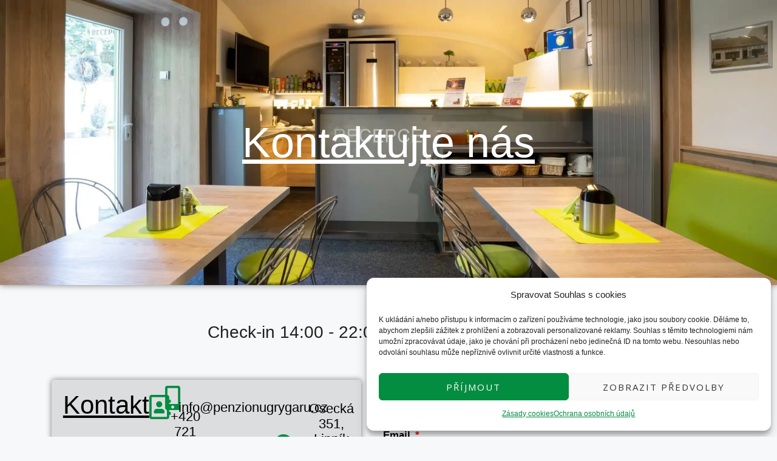

--- FILE ---
content_type: text/css
request_url: https://penzionugrygaru.cz/wp-content/uploads/elementor/css/post-150.css?ver=1764422448
body_size: 2199
content:
.elementor-150 .elementor-element.elementor-element-484a002{--display:flex;--min-height:470px;--flex-direction:row;--container-widget-width:initial;--container-widget-height:100%;--container-widget-flex-grow:1;--container-widget-align-self:stretch;--flex-wrap-mobile:wrap;--justify-content:center;--gap:10px 10px;--row-gap:10px;--column-gap:10px;--flex-wrap:wrap;--align-content:center;--overlay-opacity:0.57;box-shadow:0px 0px 10px 0px rgba(0,0,0,0.5);--padding-top:50px;--padding-bottom:50px;--padding-left:0px;--padding-right:0px;}.elementor-150 .elementor-element.elementor-element-484a002:not(.elementor-motion-effects-element-type-background), .elementor-150 .elementor-element.elementor-element-484a002 > .elementor-motion-effects-container > .elementor-motion-effects-layer{background-image:url("https://penzionugrygaru.cz/wp-content/uploads/2023/03/recepce-scaled.webp");background-position:0px -200px;background-repeat:no-repeat;background-size:cover;}.elementor-150 .elementor-element.elementor-element-484a002::before, .elementor-150 .elementor-element.elementor-element-484a002 > .elementor-background-video-container::before, .elementor-150 .elementor-element.elementor-element-484a002 > .e-con-inner > .elementor-background-video-container::before, .elementor-150 .elementor-element.elementor-element-484a002 > .elementor-background-slideshow::before, .elementor-150 .elementor-element.elementor-element-484a002 > .e-con-inner > .elementor-background-slideshow::before, .elementor-150 .elementor-element.elementor-element-484a002 > .elementor-motion-effects-container > .elementor-motion-effects-layer::before{background-color:#000000;--background-overlay:'';}.elementor-150 .elementor-element.elementor-element-2469722 > .elementor-widget-container{margin:0px 0px 0px 0px;padding:0px 0px 0px 0px;}.elementor-150 .elementor-element.elementor-element-2469722{text-align:center;}.elementor-150 .elementor-element.elementor-element-2469722 .elementor-heading-title{font-family:"Poppins", Sans-serif;font-weight:400;text-decoration:underline;color:#FFFFFF;}.elementor-150 .elementor-element.elementor-element-6cb12dc{--display:flex;--flex-direction:row;--container-widget-width:initial;--container-widget-height:100%;--container-widget-flex-grow:1;--container-widget-align-self:stretch;--flex-wrap-mobile:wrap;--gap:0px 0px;--row-gap:0px;--column-gap:0px;--padding-top:50px;--padding-bottom:0px;--padding-left:0px;--padding-right:0px;}.elementor-150 .elementor-element.elementor-element-5ef0c8a{--display:flex;--flex-direction:column;--container-widget-width:100%;--container-widget-height:initial;--container-widget-flex-grow:0;--container-widget-align-self:initial;--flex-wrap-mobile:wrap;}.elementor-150 .elementor-element.elementor-element-1155f22{text-align:right;}.elementor-150 .elementor-element.elementor-element-0aae947{--display:flex;--flex-direction:column;--container-widget-width:100%;--container-widget-height:initial;--container-widget-flex-grow:0;--container-widget-align-self:initial;--flex-wrap-mobile:wrap;}.elementor-150 .elementor-element.elementor-element-03b4174{text-align:left;}.elementor-150 .elementor-element.elementor-element-ba27788{--display:flex;--flex-direction:row;--container-widget-width:calc( ( 1 - var( --container-widget-flex-grow ) ) * 100% );--container-widget-height:100%;--container-widget-flex-grow:1;--container-widget-align-self:stretch;--flex-wrap-mobile:wrap;--justify-content:center;--align-items:flex-start;--gap:0px 0px;--row-gap:0px;--column-gap:0px;--flex-wrap:wrap;--margin-top:0px;--margin-bottom:0px;--margin-left:0px;--margin-right:0px;--padding-top:50px;--padding-bottom:100px;--padding-left:0px;--padding-right:0px;}.elementor-150 .elementor-element.elementor-element-c0448dd{--display:flex;--flex-direction:row;--container-widget-width:initial;--container-widget-height:100%;--container-widget-flex-grow:1;--container-widget-align-self:stretch;--flex-wrap-mobile:wrap;--justify-content:center;--gap:12px 15px;--row-gap:12px;--column-gap:15px;--flex-wrap:wrap;--border-radius:5px 5px 5px 5px;box-shadow:0px 0px 10px 0px rgba(0,0,0,0.5);--margin-top:0px;--margin-bottom:0px;--margin-left:0px;--margin-right:0px;--padding-top:0px;--padding-bottom:48px;--padding-left:0px;--padding-right:0px;}.elementor-150 .elementor-element.elementor-element-c0448dd:not(.elementor-motion-effects-element-type-background), .elementor-150 .elementor-element.elementor-element-c0448dd > .elementor-motion-effects-container > .elementor-motion-effects-layer{background-color:#0000001C;}.elementor-150 .elementor-element.elementor-element-588e589{width:100%;max-width:100%;text-align:center;}.elementor-150 .elementor-element.elementor-element-588e589 > .elementor-widget-container{margin:15px 0px 0px 0px;padding:0px 0px 0px 0px;}.elementor-150 .elementor-element.elementor-element-588e589 .elementor-heading-title{font-family:"Poppins", Sans-serif;text-decoration:underline;color:#000000;}.elementor-150 .elementor-element.elementor-element-327dc83 > .elementor-widget-container{margin:10px -12px 0px 0px;padding:0px 0px 0px 0px;}.elementor-150 .elementor-element.elementor-element-327dc83 .elementor-icon-wrapper{text-align:center;}.elementor-150 .elementor-element.elementor-element-327dc83.elementor-view-stacked .elementor-icon{background-color:#038D41;}.elementor-150 .elementor-element.elementor-element-327dc83.elementor-view-framed .elementor-icon, .elementor-150 .elementor-element.elementor-element-327dc83.elementor-view-default .elementor-icon{color:#038D41;border-color:#038D41;}.elementor-150 .elementor-element.elementor-element-327dc83.elementor-view-framed .elementor-icon, .elementor-150 .elementor-element.elementor-element-327dc83.elementor-view-default .elementor-icon svg{fill:#038D41;}.elementor-150 .elementor-element.elementor-element-327dc83 .elementor-icon{font-size:40px;}.elementor-150 .elementor-element.elementor-element-327dc83 .elementor-icon svg{height:40px;}.elementor-150 .elementor-element.elementor-element-3999c7f{width:auto;max-width:auto;}.elementor-150 .elementor-element.elementor-element-3999c7f > .elementor-widget-container{margin:10px 0px 0px 0px;padding:0px 0px 0px 0px;}.elementor-150 .elementor-element.elementor-element-3999c7f.elementor-element{--align-self:center;}.elementor-150 .elementor-element.elementor-element-739bf2e > .elementor-widget-container{margin:25px 0px 0px 0px;padding:0% 0% 0% 0%;}.elementor-150 .elementor-element.elementor-element-739bf2e .elementor-icon-list-items:not(.elementor-inline-items) .elementor-icon-list-item:not(:last-child){padding-bottom:calc(50px/2);}.elementor-150 .elementor-element.elementor-element-739bf2e .elementor-icon-list-items:not(.elementor-inline-items) .elementor-icon-list-item:not(:first-child){margin-top:calc(50px/2);}.elementor-150 .elementor-element.elementor-element-739bf2e .elementor-icon-list-items.elementor-inline-items .elementor-icon-list-item{margin-right:calc(50px/2);margin-left:calc(50px/2);}.elementor-150 .elementor-element.elementor-element-739bf2e .elementor-icon-list-items.elementor-inline-items{margin-right:calc(-50px/2);margin-left:calc(-50px/2);}body.rtl .elementor-150 .elementor-element.elementor-element-739bf2e .elementor-icon-list-items.elementor-inline-items .elementor-icon-list-item:after{left:calc(-50px/2);}body:not(.rtl) .elementor-150 .elementor-element.elementor-element-739bf2e .elementor-icon-list-items.elementor-inline-items .elementor-icon-list-item:after{right:calc(-50px/2);}.elementor-150 .elementor-element.elementor-element-739bf2e .elementor-icon-list-icon i{color:#038D41;transition:color 0.3s;}.elementor-150 .elementor-element.elementor-element-739bf2e .elementor-icon-list-icon svg{fill:#038D41;transition:fill 0.3s;}.elementor-150 .elementor-element.elementor-element-739bf2e{--e-icon-list-icon-size:40px;--icon-vertical-offset:0px;}.elementor-150 .elementor-element.elementor-element-739bf2e .elementor-icon-list-item > .elementor-icon-list-text, .elementor-150 .elementor-element.elementor-element-739bf2e .elementor-icon-list-item > a{font-family:"Poppins", Sans-serif;font-size:22px;font-weight:400;}.elementor-150 .elementor-element.elementor-element-739bf2e .elementor-icon-list-text{color:#000000;transition:color 0.3s;}.elementor-150 .elementor-element.elementor-element-739bf2e .elementor-icon-list-item:hover .elementor-icon-list-text{color:#038D41;}.elementor-150 .elementor-element.elementor-element-971ff49 > .elementor-widget-container{margin:35px 0px 0px 0px;padding:0% 0% 0% 0%;}.elementor-150 .elementor-element.elementor-element-971ff49 .elementor-icon-list-items:not(.elementor-inline-items) .elementor-icon-list-item:not(:last-child){padding-bottom:calc(0px/2);}.elementor-150 .elementor-element.elementor-element-971ff49 .elementor-icon-list-items:not(.elementor-inline-items) .elementor-icon-list-item:not(:first-child){margin-top:calc(0px/2);}.elementor-150 .elementor-element.elementor-element-971ff49 .elementor-icon-list-items.elementor-inline-items .elementor-icon-list-item{margin-right:calc(0px/2);margin-left:calc(0px/2);}.elementor-150 .elementor-element.elementor-element-971ff49 .elementor-icon-list-items.elementor-inline-items{margin-right:calc(-0px/2);margin-left:calc(-0px/2);}body.rtl .elementor-150 .elementor-element.elementor-element-971ff49 .elementor-icon-list-items.elementor-inline-items .elementor-icon-list-item:after{left:calc(-0px/2);}body:not(.rtl) .elementor-150 .elementor-element.elementor-element-971ff49 .elementor-icon-list-items.elementor-inline-items .elementor-icon-list-item:after{right:calc(-0px/2);}.elementor-150 .elementor-element.elementor-element-971ff49 .elementor-icon-list-icon i{color:#038D41;transition:color 0.3s;}.elementor-150 .elementor-element.elementor-element-971ff49 .elementor-icon-list-icon svg{fill:#038D41;transition:fill 0.3s;}.elementor-150 .elementor-element.elementor-element-971ff49{--e-icon-list-icon-size:40px;--e-icon-list-icon-align:center;--e-icon-list-icon-margin:0 calc(var(--e-icon-list-icon-size, 1em) * 0.125);--icon-vertical-offset:0px;}.elementor-150 .elementor-element.elementor-element-971ff49 .elementor-icon-list-icon{padding-right:0px;}.elementor-150 .elementor-element.elementor-element-971ff49 .elementor-icon-list-item > .elementor-icon-list-text, .elementor-150 .elementor-element.elementor-element-971ff49 .elementor-icon-list-item > a{font-family:"Poppins", Sans-serif;font-size:22px;font-weight:400;}.elementor-150 .elementor-element.elementor-element-971ff49 .elementor-icon-list-text{color:#000000;transition:color 0.3s;}.elementor-150 .elementor-element.elementor-element-ed151c9{--display:flex;--margin-top:0%;--margin-bottom:0%;--margin-left:3%;--margin-right:0%;--padding-top:0px;--padding-bottom:0px;--padding-left:0px;--padding-right:0px;}.elementor-150 .elementor-element.elementor-element-9fe9bf5{width:var( --container-widget-width, 101.034% );max-width:101.034%;--container-widget-width:101.034%;--container-widget-flex-grow:0;--e-form-steps-indicators-spacing:20px;--e-form-steps-indicator-padding:30px;--e-form-steps-indicator-inactive-secondary-color:#ffffff;--e-form-steps-indicator-active-secondary-color:#ffffff;--e-form-steps-indicator-completed-secondary-color:#ffffff;--e-form-steps-divider-width:1px;--e-form-steps-divider-gap:10px;}.elementor-150 .elementor-element.elementor-element-9fe9bf5.elementor-element{--flex-grow:0;--flex-shrink:0;}.elementor-150 .elementor-element.elementor-element-9fe9bf5 .elementor-field-group{padding-right:calc( 15px/2 );padding-left:calc( 15px/2 );margin-bottom:8px;}.elementor-150 .elementor-element.elementor-element-9fe9bf5 .elementor-form-fields-wrapper{margin-left:calc( -15px/2 );margin-right:calc( -15px/2 );margin-bottom:-8px;}.elementor-150 .elementor-element.elementor-element-9fe9bf5 .elementor-field-group.recaptcha_v3-bottomleft, .elementor-150 .elementor-element.elementor-element-9fe9bf5 .elementor-field-group.recaptcha_v3-bottomright{margin-bottom:0;}body.rtl .elementor-150 .elementor-element.elementor-element-9fe9bf5 .elementor-labels-inline .elementor-field-group > label{padding-left:0px;}body:not(.rtl) .elementor-150 .elementor-element.elementor-element-9fe9bf5 .elementor-labels-inline .elementor-field-group > label{padding-right:0px;}body .elementor-150 .elementor-element.elementor-element-9fe9bf5 .elementor-labels-above .elementor-field-group > label{padding-bottom:0px;}.elementor-150 .elementor-element.elementor-element-9fe9bf5 .elementor-field-group > label, .elementor-150 .elementor-element.elementor-element-9fe9bf5 .elementor-field-subgroup label{color:#020202;}.elementor-150 .elementor-element.elementor-element-9fe9bf5 .elementor-field-group > label{font-family:"Poppins", Sans-serif;font-weight:600;}.elementor-150 .elementor-element.elementor-element-9fe9bf5 .elementor-field-type-html{padding-bottom:0px;}.elementor-150 .elementor-element.elementor-element-9fe9bf5 .elementor-field-group .elementor-field:not(.elementor-select-wrapper){background-color:#ffffff;border-width:1px 1px 1px 1px;}.elementor-150 .elementor-element.elementor-element-9fe9bf5 .elementor-field-group .elementor-select-wrapper select{background-color:#ffffff;border-width:1px 1px 1px 1px;}.elementor-150 .elementor-element.elementor-element-9fe9bf5 .elementor-button{font-family:"Poppins", Sans-serif;font-size:14px;border-radius:4px 4px 4px 4px;}.elementor-150 .elementor-element.elementor-element-9fe9bf5 .e-form__buttons__wrapper__button-next{background-color:#038D41;color:#ffffff;}.elementor-150 .elementor-element.elementor-element-9fe9bf5 .elementor-button[type="submit"]{background-color:#038D41;color:#ffffff;}.elementor-150 .elementor-element.elementor-element-9fe9bf5 .elementor-button[type="submit"] svg *{fill:#ffffff;}.elementor-150 .elementor-element.elementor-element-9fe9bf5 .e-form__buttons__wrapper__button-previous{color:#ffffff;}.elementor-150 .elementor-element.elementor-element-9fe9bf5 .e-form__buttons__wrapper__button-next:hover{color:#ffffff;}.elementor-150 .elementor-element.elementor-element-9fe9bf5 .elementor-button[type="submit"]:hover{color:#ffffff;}.elementor-150 .elementor-element.elementor-element-9fe9bf5 .elementor-button[type="submit"]:hover svg *{fill:#ffffff;}.elementor-150 .elementor-element.elementor-element-9fe9bf5 .e-form__buttons__wrapper__button-previous:hover{color:#ffffff;}.elementor-150 .elementor-element.elementor-element-a79a780 > .elementor-widget-container{margin:0px 0px 0px 0px;}.elementor-150 .elementor-element.elementor-element-a79a780{font-family:"Poppins", Sans-serif;color:#000000;}.elementor-150 .elementor-element.elementor-element-2d3e5d9{box-shadow:0px 0px 10px 0px rgba(0,0,0,0.5);}.elementor-150 .elementor-element.elementor-element-f86bccc iframe{height:500px;}@media(max-width:1024px){.elementor-150 .elementor-element.elementor-element-484a002{--min-height:300px;--padding-top:50px;--padding-bottom:50px;--padding-left:0px;--padding-right:0px;}.elementor-150 .elementor-element.elementor-element-484a002:not(.elementor-motion-effects-element-type-background), .elementor-150 .elementor-element.elementor-element-484a002 > .elementor-motion-effects-container > .elementor-motion-effects-layer{background-position:0px 0px;}.elementor-150 .elementor-element.elementor-element-ba27788{--gap:0px 0px;--row-gap:0px;--column-gap:0px;--margin-top:0px;--margin-bottom:0px;--margin-left:0px;--margin-right:0px;--padding-top:50px;--padding-bottom:100px;--padding-left:10px;--padding-right:10px;}.elementor-150 .elementor-element.elementor-element-c0448dd{--gap:0px 0px;--row-gap:0px;--column-gap:0px;--margin-top:0%;--margin-bottom:0%;--margin-left:0%;--margin-right:0%;}.elementor-150 .elementor-element.elementor-element-327dc83 > .elementor-widget-container{margin:28px 5px 0px 0px;}.elementor-150 .elementor-element.elementor-element-327dc83.elementor-element{--align-self:center;}.elementor-150 .elementor-element.elementor-element-327dc83 .elementor-icon{font-size:25px;}.elementor-150 .elementor-element.elementor-element-327dc83 .elementor-icon svg{height:25px;}.elementor-150 .elementor-element.elementor-element-3999c7f > .elementor-widget-container{margin:25px 0px 0px 0px;}.elementor-150 .elementor-element.elementor-element-739bf2e{width:var( --container-widget-width, 100% );max-width:100%;--container-widget-width:100%;--container-widget-flex-grow:0;--e-icon-list-icon-size:25px;}.elementor-150 .elementor-element.elementor-element-739bf2e > .elementor-widget-container{margin:10% 0% 0% 0%;padding:0% 0% 0% 0%;}.elementor-150 .elementor-element.elementor-element-739bf2e .elementor-icon-list-items:not(.elementor-inline-items) .elementor-icon-list-item:not(:last-child){padding-bottom:calc(30px/2);}.elementor-150 .elementor-element.elementor-element-739bf2e .elementor-icon-list-items:not(.elementor-inline-items) .elementor-icon-list-item:not(:first-child){margin-top:calc(30px/2);}.elementor-150 .elementor-element.elementor-element-739bf2e .elementor-icon-list-items.elementor-inline-items .elementor-icon-list-item{margin-right:calc(30px/2);margin-left:calc(30px/2);}.elementor-150 .elementor-element.elementor-element-739bf2e .elementor-icon-list-items.elementor-inline-items{margin-right:calc(-30px/2);margin-left:calc(-30px/2);}body.rtl .elementor-150 .elementor-element.elementor-element-739bf2e .elementor-icon-list-items.elementor-inline-items .elementor-icon-list-item:after{left:calc(-30px/2);}body:not(.rtl) .elementor-150 .elementor-element.elementor-element-739bf2e .elementor-icon-list-items.elementor-inline-items .elementor-icon-list-item:after{right:calc(-30px/2);}.elementor-150 .elementor-element.elementor-element-739bf2e .elementor-icon-list-item > .elementor-icon-list-text, .elementor-150 .elementor-element.elementor-element-739bf2e .elementor-icon-list-item > a{font-size:18px;}.elementor-150 .elementor-element.elementor-element-971ff49 > .elementor-widget-container{margin:35px 0px 0px 0px;}.elementor-150 .elementor-element.elementor-element-971ff49{--e-icon-list-icon-size:25px;--e-icon-list-icon-align:right;--e-icon-list-icon-margin:0 0 0 calc(var(--e-icon-list-icon-size, 1em) * 0.25);--icon-vertical-offset:-10px;}.elementor-150 .elementor-element.elementor-element-971ff49 .elementor-icon-list-item > .elementor-icon-list-text, .elementor-150 .elementor-element.elementor-element-971ff49 .elementor-icon-list-item > a{font-size:18px;}.elementor-150 .elementor-element.elementor-element-9fe9bf5 > .elementor-widget-container{margin:0px 0px 0px 0px;padding:0px 0px 0px 0px;}.elementor-150 .elementor-element.elementor-element-9fe9bf5 .elementor-field-group > label{font-size:17px;}.elementor-150 .elementor-element.elementor-element-9fe9bf5 .elementor-field-type-html{font-size:20px;}.elementor-150 .elementor-element.elementor-element-a79a780 > .elementor-widget-container{margin:0px -10px 0px 0px;padding:0px 0px 0px 0px;}.elementor-150 .elementor-element.elementor-element-f86bccc iframe{height:360px;}}@media(max-width:767px){.elementor-150 .elementor-element.elementor-element-484a002{--min-height:200px;--padding-top:50px;--padding-bottom:20px;--padding-left:0px;--padding-right:0px;}.elementor-150 .elementor-element.elementor-element-484a002:not(.elementor-motion-effects-element-type-background), .elementor-150 .elementor-element.elementor-element-484a002 > .elementor-motion-effects-container > .elementor-motion-effects-layer{background-position:center center;background-size:cover;}.elementor-150 .elementor-element.elementor-element-6cb12dc{--padding-top:25px;--padding-bottom:25px;--padding-left:25px;--padding-right:25px;}.elementor-150 .elementor-element.elementor-element-1155f22{text-align:center;}.elementor-150 .elementor-element.elementor-element-03b4174{text-align:center;}.elementor-150 .elementor-element.elementor-element-ba27788{--padding-top:30px;--padding-bottom:60px;--padding-left:20px;--padding-right:20px;}.elementor-150 .elementor-element.elementor-element-c0448dd{--margin-top:0%;--margin-bottom:0%;--margin-left:0%;--margin-right:0%;--padding-top:0px;--padding-bottom:30px;--padding-left:0px;--padding-right:0px;}.elementor-150 .elementor-element.elementor-element-588e589 > .elementor-widget-container{margin:8px 8px 8px 8px;}.elementor-150 .elementor-element.elementor-element-327dc83 > .elementor-widget-container{margin:25px 5px 0px 0px;padding:0px 0px 0px 0px;}.elementor-150 .elementor-element.elementor-element-327dc83.elementor-element{--align-self:center;}.elementor-150 .elementor-element.elementor-element-327dc83 .elementor-icon{font-size:25px;}.elementor-150 .elementor-element.elementor-element-327dc83 .elementor-icon svg{height:25px;}.elementor-150 .elementor-element.elementor-element-3999c7f > .elementor-widget-container{margin:20px 0px 0px 0px;}.elementor-150 .elementor-element.elementor-element-3999c7f.elementor-element{--align-self:center;}.elementor-150 .elementor-element.elementor-element-739bf2e .elementor-icon-list-items:not(.elementor-inline-items) .elementor-icon-list-item:not(:last-child){padding-bottom:calc(35px/2);}.elementor-150 .elementor-element.elementor-element-739bf2e .elementor-icon-list-items:not(.elementor-inline-items) .elementor-icon-list-item:not(:first-child){margin-top:calc(35px/2);}.elementor-150 .elementor-element.elementor-element-739bf2e .elementor-icon-list-items.elementor-inline-items .elementor-icon-list-item{margin-right:calc(35px/2);margin-left:calc(35px/2);}.elementor-150 .elementor-element.elementor-element-739bf2e .elementor-icon-list-items.elementor-inline-items{margin-right:calc(-35px/2);margin-left:calc(-35px/2);}body.rtl .elementor-150 .elementor-element.elementor-element-739bf2e .elementor-icon-list-items.elementor-inline-items .elementor-icon-list-item:after{left:calc(-35px/2);}body:not(.rtl) .elementor-150 .elementor-element.elementor-element-739bf2e .elementor-icon-list-items.elementor-inline-items .elementor-icon-list-item:after{right:calc(-35px/2);}.elementor-150 .elementor-element.elementor-element-739bf2e{--e-icon-list-icon-size:25px;}.elementor-150 .elementor-element.elementor-element-739bf2e .elementor-icon-list-item > .elementor-icon-list-text, .elementor-150 .elementor-element.elementor-element-739bf2e .elementor-icon-list-item > a{font-size:20px;}.elementor-150 .elementor-element.elementor-element-971ff49 > .elementor-widget-container{margin:35px 0px 5px 0px;}.elementor-150 .elementor-element.elementor-element-971ff49{--e-icon-list-icon-size:25px;}.elementor-150 .elementor-element.elementor-element-971ff49 .elementor-icon-list-item > .elementor-icon-list-text, .elementor-150 .elementor-element.elementor-element-971ff49 .elementor-icon-list-item > a{font-size:20px;}.elementor-150 .elementor-element.elementor-element-ed151c9{--margin-top:25px;--margin-bottom:0px;--margin-left:0px;--margin-right:0px;}.elementor-150 .elementor-element.elementor-element-a79a780 > .elementor-widget-container{margin:0px 0px 0px 0px;}.elementor-150 .elementor-element.elementor-element-a79a780{text-align:center;}}@media(min-width:768px){.elementor-150 .elementor-element.elementor-element-5ef0c8a{--width:50%;}.elementor-150 .elementor-element.elementor-element-0aae947{--width:50%;}.elementor-150 .elementor-element.elementor-element-c0448dd{--width:510px;}.elementor-150 .elementor-element.elementor-element-ed151c9{--width:47%;}}@media(max-width:1024px) and (min-width:768px){.elementor-150 .elementor-element.elementor-element-c0448dd{--width:46%;}.elementor-150 .elementor-element.elementor-element-ed151c9{--width:48%;}}@media(min-width:1025px){.elementor-150 .elementor-element.elementor-element-484a002:not(.elementor-motion-effects-element-type-background), .elementor-150 .elementor-element.elementor-element-484a002 > .elementor-motion-effects-container > .elementor-motion-effects-layer{background-attachment:scroll;}}

--- FILE ---
content_type: text/css
request_url: https://penzionugrygaru.cz/wp-content/uploads/elementor/css/post-3469.css?ver=1749753692
body_size: 1411
content:
.elementor-3469 .elementor-element.elementor-element-4215261{--display:flex;--min-height:90px;--flex-direction:row;--container-widget-width:initial;--container-widget-height:100%;--container-widget-flex-grow:1;--container-widget-align-self:stretch;--flex-wrap-mobile:wrap;--gap:0px 0px;--row-gap:0px;--column-gap:0px;--flex-wrap:wrap;--margin-top:-100px;--margin-bottom:0px;--margin-left:0px;--margin-right:0px;--padding-top:10px;--padding-bottom:0px;--padding-left:0px;--padding-right:0px;}.elementor-3469 .elementor-element.elementor-element-9f1b1c6{--display:flex;--flex-direction:row;--container-widget-width:calc( ( 1 - var( --container-widget-flex-grow ) ) * 100% );--container-widget-height:100%;--container-widget-flex-grow:1;--container-widget-align-self:stretch;--flex-wrap-mobile:wrap;--justify-content:center;--align-items:center;--gap:0px 0px;--row-gap:0px;--column-gap:0px;--border-radius:30px 30px 30px 30px;box-shadow:0px 0px 5px 0px rgba(0,0,0,0.5);}.elementor-3469 .elementor-element.elementor-element-9f1b1c6:not(.elementor-motion-effects-element-type-background), .elementor-3469 .elementor-element.elementor-element-9f1b1c6 > .elementor-motion-effects-container > .elementor-motion-effects-layer{background-color:#F5F5F5DB;}.elementor-3469 .elementor-element.elementor-element-555fc19{width:var( --container-widget-width, 13% );max-width:13%;--container-widget-width:13%;--container-widget-flex-grow:0;}.elementor-3469 .elementor-element.elementor-element-555fc19 > .elementor-widget-container{margin:0px 0px 0px 0px;padding:0px 0px 0px 0px;}.elementor-3469 .elementor-element.elementor-element-555fc19.elementor-element{--align-self:center;--order:-99999 /* order start hack */;}.elementor-3469 .elementor-element.elementor-element-555fc19 img{width:145px;max-width:141px;height:65px;}.elementor-3469 .elementor-element.elementor-element-4b073ca{width:var( --container-widget-width, 65% );max-width:65%;--container-widget-width:65%;--container-widget-flex-grow:0;--e-nav-menu-horizontal-menu-item-margin:calc( 3px / 2 );--nav-menu-icon-size:15px;}.elementor-3469 .elementor-element.elementor-element-4b073ca .elementor-menu-toggle{margin:0 auto;}.elementor-3469 .elementor-element.elementor-element-4b073ca .elementor-nav-menu .elementor-item{font-size:17px;line-height:15px;letter-spacing:-0.3px;word-spacing:0px;}.elementor-3469 .elementor-element.elementor-element-4b073ca .elementor-nav-menu--main .elementor-item{color:#000000;fill:#000000;padding-left:13px;padding-right:13px;padding-top:17px;padding-bottom:17px;}.elementor-3469 .elementor-element.elementor-element-4b073ca .elementor-nav-menu--main .elementor-item:hover,
					.elementor-3469 .elementor-element.elementor-element-4b073ca .elementor-nav-menu--main .elementor-item.elementor-item-active,
					.elementor-3469 .elementor-element.elementor-element-4b073ca .elementor-nav-menu--main .elementor-item.highlighted,
					.elementor-3469 .elementor-element.elementor-element-4b073ca .elementor-nav-menu--main .elementor-item:focus{color:#038D41;fill:#038D41;}.elementor-3469 .elementor-element.elementor-element-4b073ca .elementor-nav-menu--main:not(.elementor-nav-menu--layout-horizontal) .elementor-nav-menu > li:not(:last-child){margin-bottom:3px;}.elementor-3469 .elementor-element.elementor-element-4b073ca .elementor-nav-menu--dropdown{background-color:#D3D3D3;border-style:none;}.elementor-3469 .elementor-element.elementor-element-4b073ca .elementor-nav-menu--dropdown a{padding-left:0px;padding-right:0px;padding-top:0px;padding-bottom:0px;}.elementor-3469 .elementor-element.elementor-element-5276c84 .elementor-button{background-color:#038D41;font-size:14px;font-weight:700;box-shadow:0px 0px 10px 0px rgba(0,0,0,0.5);border-radius:4px 4px 4px 4px;}.elementor-3469 .elementor-element.elementor-element-5276c84 .elementor-button:hover, .elementor-3469 .elementor-element.elementor-element-5276c84 .elementor-button:focus{background-color:#2A2A2A;}.elementor-3469 .elementor-element.elementor-element-5276c84{width:var( --container-widget-width, 15% );max-width:15%;--container-widget-width:15%;--container-widget-flex-grow:0;}.elementor-3469 .elementor-element.elementor-element-5276c84.elementor-element{--align-self:center;}.elementor-3469 .elementor-element.elementor-element-e8f1187{width:var( --container-widget-width, 7% );max-width:7%;--container-widget-width:7%;--container-widget-flex-grow:0;}.elementor-3469 .elementor-element.elementor-element-e8f1187 > .elementor-widget-container{margin:-15px 0px -60px 0px;}.elementor-3469 .elementor-element.elementor-element-d96ed1c{--display:flex;--flex-direction:row;--container-widget-width:initial;--container-widget-height:100%;--container-widget-flex-grow:1;--container-widget-align-self:stretch;--flex-wrap-mobile:wrap;}.elementor-3469 .elementor-element.elementor-element-d96ed1c:not(.elementor-motion-effects-element-type-background), .elementor-3469 .elementor-element.elementor-element-d96ed1c > .elementor-motion-effects-container > .elementor-motion-effects-layer{background-color:#FFFFFF;}.elementor-3469 .elementor-element.elementor-element-308b2c6{--display:flex;}.elementor-3469 .elementor-element.elementor-element-8e210e8{--display:flex;}.elementor-3469 .elementor-element.elementor-element-fb58389 .elementor-menu-toggle{margin:0 auto;}.elementor-3469 .elementor-element.elementor-element-fb58389 .elementor-nav-menu .elementor-item{font-family:"Poppins", Sans-serif;}.elementor-3469 .elementor-element.elementor-element-2849a08{--display:flex;}.elementor-3469 .elementor-element.elementor-element-5be770b .elementor-button{background-color:#038D41;box-shadow:0px 0px 10px 0px rgba(0,0,0,0.5);}.elementor-theme-builder-content-area{height:400px;}.elementor-location-header:before, .elementor-location-footer:before{content:"";display:table;clear:both;}@media(max-width:1024px) and (min-width:768px){.elementor-3469 .elementor-element.elementor-element-308b2c6{--width:20%;}.elementor-3469 .elementor-element.elementor-element-8e210e8{--width:60%;}.elementor-3469 .elementor-element.elementor-element-2849a08{--width:20%;}}@media(max-width:1024px){.elementor-3469 .elementor-element.elementor-element-4b073ca > .elementor-widget-container{margin:0px 0px 0px 0px;padding:0px 0px 0px 0px;}.elementor-3469 .elementor-element.elementor-element-4b073ca .elementor-nav-menu--dropdown a{padding-top:6px;padding-bottom:6px;}.elementor-3469 .elementor-element.elementor-element-4b073ca .elementor-nav-menu--main > .elementor-nav-menu > li > .elementor-nav-menu--dropdown, .elementor-3469 .elementor-element.elementor-element-4b073ca .elementor-nav-menu__container.elementor-nav-menu--dropdown{margin-top:25px !important;}.elementor-3469 .elementor-element.elementor-element-4b073ca{--nav-menu-icon-size:25px;}.elementor-3469 .elementor-element.elementor-element-5276c84 > .elementor-widget-container{margin:0px 0px 0px -65px;padding:0% 0% 0% 0%;}.elementor-3469 .elementor-element.elementor-element-e8f1187 > .elementor-widget-container{margin:-15px 0px -60px 0px;}.elementor-3469 .elementor-element.elementor-element-d96ed1c{--flex-direction:row;--container-widget-width:initial;--container-widget-height:100%;--container-widget-flex-grow:1;--container-widget-align-self:stretch;--flex-wrap-mobile:wrap;--gap:0px 0px;--row-gap:0px;--column-gap:0px;--margin-top:0px;--margin-bottom:0px;--margin-left:0px;--margin-right:0px;--padding-top:8px;--padding-bottom:8px;--padding-left:10px;--padding-right:15px;}.elementor-3469 .elementor-element.elementor-element-308b2c6{--gap:0px 0px;--row-gap:0px;--column-gap:0px;--flex-wrap:wrap;--align-content:flex-start;--margin-top:0px;--margin-bottom:0px;--margin-left:0px;--margin-right:0px;--padding-top:0px;--padding-bottom:0px;--padding-left:0px;--padding-right:0px;}.elementor-3469 .elementor-element.elementor-element-fe800b1 > .elementor-widget-container{margin:0px 0px 0px 0px;padding:0px 0px 0px 0px;}.elementor-3469 .elementor-element.elementor-element-fe800b1 img{width:140px;}.elementor-3469 .elementor-element.elementor-element-8e210e8{--justify-content:center;}.elementor-3469 .elementor-element.elementor-element-fb58389 > .elementor-widget-container{margin:0px 0px 0px 0px;padding:0px 0px 0px 0px;}.elementor-3469 .elementor-element.elementor-element-fb58389 .e--pointer-framed .elementor-item:before{border-width:18px;}.elementor-3469 .elementor-element.elementor-element-fb58389 .e--pointer-framed.e--animation-draw .elementor-item:before{border-width:0 0 18px 18px;}.elementor-3469 .elementor-element.elementor-element-fb58389 .e--pointer-framed.e--animation-draw .elementor-item:after{border-width:18px 18px 0 0;}.elementor-3469 .elementor-element.elementor-element-fb58389 .e--pointer-framed.e--animation-corners .elementor-item:before{border-width:18px 0 0 18px;}.elementor-3469 .elementor-element.elementor-element-fb58389 .e--pointer-framed.e--animation-corners .elementor-item:after{border-width:0 18px 18px 0;}.elementor-3469 .elementor-element.elementor-element-fb58389 .e--pointer-underline .elementor-item:after,
					 .elementor-3469 .elementor-element.elementor-element-fb58389 .e--pointer-overline .elementor-item:before,
					 .elementor-3469 .elementor-element.elementor-element-fb58389 .e--pointer-double-line .elementor-item:before,
					 .elementor-3469 .elementor-element.elementor-element-fb58389 .e--pointer-double-line .elementor-item:after{height:18px;}.elementor-3469 .elementor-element.elementor-element-fb58389 .elementor-nav-menu--main .elementor-item{padding-left:18px;padding-right:18px;}.elementor-3469 .elementor-element.elementor-element-fb58389 .elementor-nav-menu--dropdown .elementor-item, .elementor-3469 .elementor-element.elementor-element-fb58389 .elementor-nav-menu--dropdown  .elementor-sub-item{font-size:16px;}.elementor-3469 .elementor-element.elementor-element-fb58389 .elementor-nav-menu--dropdown a{padding-top:12px;padding-bottom:12px;}.elementor-3469 .elementor-element.elementor-element-fb58389{--nav-menu-icon-size:25px;}.elementor-3469 .elementor-element.elementor-element-2849a08{--justify-content:center;--gap:0px 0px;--row-gap:0px;--column-gap:0px;--flex-wrap:wrap;--align-content:flex-end;--margin-top:0px;--margin-bottom:0px;--margin-left:0px;--margin-right:0px;--padding-top:0px;--padding-bottom:0px;--padding-left:0px;--padding-right:0px;}.elementor-3469 .elementor-element.elementor-element-5be770b .elementor-button{border-radius:4px 4px 4px 4px;}}@media(max-width:767px){.elementor-3469 .elementor-element.elementor-element-5276c84 > .elementor-widget-container{margin:0px 0px 0px 0px;}.elementor-3469 .elementor-element.elementor-element-d96ed1c{--flex-direction:row;--container-widget-width:initial;--container-widget-height:100%;--container-widget-flex-grow:1;--container-widget-align-self:stretch;--flex-wrap-mobile:wrap;--justify-content:center;--gap:0px 0px;--row-gap:0px;--column-gap:0px;--flex-wrap:wrap;--margin-top:0px;--margin-bottom:0px;--margin-left:0px;--margin-right:0px;--padding-top:0px;--padding-bottom:0px;--padding-left:5px;--padding-right:10px;}.elementor-3469 .elementor-element.elementor-element-308b2c6{--width:37%;--justify-content:center;--gap:0px 0px;--row-gap:0px;--column-gap:0px;--align-content:flex-start;--margin-top:0px;--margin-bottom:0px;--margin-left:0px;--margin-right:0px;--padding-top:5px;--padding-bottom:5px;--padding-left:5px;--padding-right:5px;}.elementor-3469 .elementor-element.elementor-element-fe800b1 > .elementor-widget-container{margin:0% 0% 0% 0%;padding:0px 0px 0px 0px;}.elementor-3469 .elementor-element.elementor-element-8e210e8{--width:23%;--justify-content:center;--align-items:flex-end;--container-widget-width:calc( ( 1 - var( --container-widget-flex-grow ) ) * 100% );--flex-wrap:wrap;--align-content:center;--margin-top:0px;--margin-bottom:0px;--margin-left:0px;--margin-right:0px;--padding-top:0px;--padding-bottom:0px;--padding-left:0px;--padding-right:0px;}.elementor-3469 .elementor-element.elementor-element-8e210e8.e-con{--align-self:center;}.elementor-3469 .elementor-element.elementor-element-fb58389 > .elementor-widget-container{margin:0px 0px 0px 0px;padding:0px 0px 0px 0px;}.elementor-3469 .elementor-element.elementor-element-fb58389.elementor-element{--align-self:center;}.elementor-3469 .elementor-element.elementor-element-fb58389 .elementor-nav-menu .elementor-item{font-size:1.1rem;}.elementor-3469 .elementor-element.elementor-element-fb58389 .elementor-nav-menu--dropdown .elementor-item, .elementor-3469 .elementor-element.elementor-element-fb58389 .elementor-nav-menu--dropdown  .elementor-sub-item{font-size:14px;}.elementor-3469 .elementor-element.elementor-element-fb58389 .elementor-nav-menu--dropdown a{padding-top:10px;padding-bottom:10px;}.elementor-3469 .elementor-element.elementor-element-fb58389{--nav-menu-icon-size:25px;}.elementor-3469 .elementor-element.elementor-element-2849a08{--width:40%;--justify-content:center;--align-content:flex-end;}.elementor-3469 .elementor-element.elementor-element-5be770b > .elementor-widget-container{margin:0% 0% 0% 0%;padding:0px 0px 0px 0px;}}

--- FILE ---
content_type: text/css
request_url: https://penzionugrygaru.cz/wp-content/uploads/elementor/css/post-4566.css?ver=1745332172
body_size: 1613
content:
.elementor-4566 .elementor-element.elementor-element-e278c37{--display:flex;--flex-direction:row;--container-widget-width:initial;--container-widget-height:100%;--container-widget-flex-grow:1;--container-widget-align-self:stretch;--flex-wrap-mobile:wrap;--gap:0px 0px;--row-gap:0px;--column-gap:0px;--flex-wrap:wrap;box-shadow:0px 0px 10px 0px rgba(0,0,0,0.5);--margin-top:0px;--margin-bottom:0px;--margin-left:0px;--margin-right:0px;--padding-top:025px;--padding-bottom:0px;--padding-left:0px;--padding-right:0px;}.elementor-4566 .elementor-element.elementor-element-e278c37:not(.elementor-motion-effects-element-type-background), .elementor-4566 .elementor-element.elementor-element-e278c37 > .elementor-motion-effects-container > .elementor-motion-effects-layer{background-color:transparent;background-image:radial-gradient(at center center, #383838 0%, #262626 100%);}.elementor-4566 .elementor-element.elementor-element-0c91f49{--display:flex;--flex-direction:column;--container-widget-width:100%;--container-widget-height:initial;--container-widget-flex-grow:0;--container-widget-align-self:initial;--flex-wrap-mobile:wrap;}.elementor-4566 .elementor-element.elementor-element-10fc61f > .elementor-widget-container{margin:0px 0px 0px 0px;padding:0px 0px 0px 0px;}.elementor-4566 .elementor-element.elementor-element-10fc61f.elementor-element{--align-self:center;}.elementor-4566 .elementor-element.elementor-element-10fc61f{text-align:center;}.elementor-4566 .elementor-element.elementor-element-10fc61f .elementor-heading-title{font-family:"Poppins", Sans-serif;text-decoration:underline;color:#FFFFFF;}.elementor-4566 .elementor-element.elementor-element-efc0e7e > .elementor-widget-container{margin:0px 0px 0px 0px;padding:0px 0px 0px 0px;}.elementor-4566 .elementor-element.elementor-element-efc0e7e .elementor-icon-list-icon i{transition:color 0.3s;}.elementor-4566 .elementor-element.elementor-element-efc0e7e .elementor-icon-list-icon svg{transition:fill 0.3s;}.elementor-4566 .elementor-element.elementor-element-efc0e7e{--e-icon-list-icon-size:14px;--icon-vertical-offset:0px;}.elementor-4566 .elementor-element.elementor-element-efc0e7e .elementor-icon-list-item > .elementor-icon-list-text, .elementor-4566 .elementor-element.elementor-element-efc0e7e .elementor-icon-list-item > a{font-family:"Poppins", Sans-serif;}.elementor-4566 .elementor-element.elementor-element-efc0e7e .elementor-icon-list-text{color:#FFFFFF;transition:color 0.3s;}.elementor-4566 .elementor-element.elementor-element-efc0e7e .elementor-icon-list-item:hover .elementor-icon-list-text{color:#FFFFFF;}.elementor-4566 .elementor-element.elementor-element-56207d2{--display:flex;--flex-direction:column;--container-widget-width:100%;--container-widget-height:initial;--container-widget-flex-grow:0;--container-widget-align-self:initial;--flex-wrap-mobile:wrap;}.elementor-4566 .elementor-element.elementor-element-8cd76b4{text-align:center;}.elementor-4566 .elementor-element.elementor-element-8cd76b4 .elementor-heading-title{font-family:"Poppins", Sans-serif;text-decoration:underline;color:#FFFFFF;}.elementor-4566 .elementor-element.elementor-element-51ce0d1{--grid-template-columns:repeat(0, auto);--grid-column-gap:30px;--grid-row-gap:0px;}.elementor-4566 .elementor-element.elementor-element-51ce0d1 .elementor-widget-container{text-align:center;}.elementor-4566 .elementor-element.elementor-element-51ce0d1 .elementor-social-icon{background-color:#FFFFFF;}.elementor-4566 .elementor-element.elementor-element-51ce0d1 .elementor-social-icon i{color:#000000;}.elementor-4566 .elementor-element.elementor-element-51ce0d1 .elementor-social-icon svg{fill:#000000;}.elementor-4566 .elementor-element.elementor-element-e7a5547 .elementor-button{background-color:#038D41;font-size:14px;box-shadow:0px 0px 5px 0px rgba(0,0,0,0.5);border-radius:4px 4px 4px 4px;padding:16px 23px 16px 23px;}.elementor-4566 .elementor-element.elementor-element-e7a5547 > .elementor-widget-container{margin:15px 0px 15px 0px;padding:0px 0px 0px 0px;}.elementor-4566 .elementor-element.elementor-element-607399a{--display:flex;--flex-direction:column;--container-widget-width:100%;--container-widget-height:initial;--container-widget-flex-grow:0;--container-widget-align-self:initial;--flex-wrap-mobile:wrap;}.elementor-4566 .elementor-element.elementor-element-f5e9b0e{text-align:center;}.elementor-4566 .elementor-element.elementor-element-f5e9b0e .elementor-heading-title{font-family:"Poppins", Sans-serif;text-decoration:underline;color:#FFFFFF;}.elementor-4566 .elementor-element.elementor-element-c1df1ea > .elementor-widget-container{margin:0px 0px 0px 0px;padding:0px 0px 0px 0px;}.elementor-4566 .elementor-element.elementor-element-f90dcd9 .elementor-icon-list-items:not(.elementor-inline-items) .elementor-icon-list-item:not(:last-child){padding-bottom:calc(16px/2);}.elementor-4566 .elementor-element.elementor-element-f90dcd9 .elementor-icon-list-items:not(.elementor-inline-items) .elementor-icon-list-item:not(:first-child){margin-top:calc(16px/2);}.elementor-4566 .elementor-element.elementor-element-f90dcd9 .elementor-icon-list-items.elementor-inline-items .elementor-icon-list-item{margin-right:calc(16px/2);margin-left:calc(16px/2);}.elementor-4566 .elementor-element.elementor-element-f90dcd9 .elementor-icon-list-items.elementor-inline-items{margin-right:calc(-16px/2);margin-left:calc(-16px/2);}body.rtl .elementor-4566 .elementor-element.elementor-element-f90dcd9 .elementor-icon-list-items.elementor-inline-items .elementor-icon-list-item:after{left:calc(-16px/2);}body:not(.rtl) .elementor-4566 .elementor-element.elementor-element-f90dcd9 .elementor-icon-list-items.elementor-inline-items .elementor-icon-list-item:after{right:calc(-16px/2);}.elementor-4566 .elementor-element.elementor-element-f90dcd9 .elementor-icon-list-icon i{color:#000000;transition:color 0.3s;}.elementor-4566 .elementor-element.elementor-element-f90dcd9 .elementor-icon-list-icon svg{fill:#000000;transition:fill 0.3s;}.elementor-4566 .elementor-element.elementor-element-f90dcd9{--e-icon-list-icon-size:14px;--icon-vertical-offset:0px;}.elementor-4566 .elementor-element.elementor-element-f90dcd9 .elementor-icon-list-item > .elementor-icon-list-text, .elementor-4566 .elementor-element.elementor-element-f90dcd9 .elementor-icon-list-item > a{font-family:"Poppins", Sans-serif;font-weight:400;}.elementor-4566 .elementor-element.elementor-element-f90dcd9 .elementor-icon-list-text{color:#FFFFFF;transition:color 0.3s;}.elementor-4566 .elementor-element.elementor-element-f90dcd9 .elementor-icon-list-item:hover .elementor-icon-list-text{color:#FFFFFF;}.elementor-4566 .elementor-element.elementor-element-9e102b4 > .elementor-widget-container{margin:0% 0% 0% 0%;padding:0% 0% 0% 0%;}.elementor-4566 .elementor-element.elementor-element-9e102b4 .elementor-icon-list-icon i{color:#000000;transition:color 0.3s;}.elementor-4566 .elementor-element.elementor-element-9e102b4 .elementor-icon-list-icon svg{fill:#000000;transition:fill 0.3s;}.elementor-4566 .elementor-element.elementor-element-9e102b4{--e-icon-list-icon-size:14px;--icon-vertical-offset:0px;}.elementor-4566 .elementor-element.elementor-element-9e102b4 .elementor-icon-list-item > .elementor-icon-list-text, .elementor-4566 .elementor-element.elementor-element-9e102b4 .elementor-icon-list-item > a{font-family:"Poppins", Sans-serif;font-weight:400;}.elementor-4566 .elementor-element.elementor-element-9e102b4 .elementor-icon-list-text{color:#FFFFFF;transition:color 0.3s;}.elementor-4566 .elementor-element.elementor-element-8e9eb08{--display:flex;--min-height:25px;--flex-direction:row;--container-widget-width:calc( ( 1 - var( --container-widget-flex-grow ) ) * 100% );--container-widget-height:100%;--container-widget-flex-grow:1;--container-widget-align-self:stretch;--flex-wrap-mobile:wrap;--justify-content:center;--align-items:center;--gap:70px 70px;--row-gap:70px;--column-gap:70px;--margin-top:40px;--margin-bottom:20px;--margin-left:0px;--margin-right:0px;--padding-top:0px;--padding-bottom:0px;--padding-left:0px;--padding-right:0px;}.elementor-4566 .elementor-element.elementor-element-55c3d26 > .elementor-widget-container{margin:0px 0px -14px 0px;padding:0px 0px 0px 0px;}.elementor-4566 .elementor-element.elementor-element-55c3d26{text-align:center;font-size:13px;color:#FFFFFF;}.elementor-4566 .elementor-element.elementor-element-80a0aab{width:auto;max-width:auto;--e-icon-list-icon-size:6px;--e-icon-list-icon-align:center;--e-icon-list-icon-margin:0 calc(var(--e-icon-list-icon-size, 1em) * 0.125);--icon-vertical-offset:0px;}.elementor-4566 .elementor-element.elementor-element-80a0aab > .elementor-widget-container{margin:0% 0% 0% 0%;}.elementor-4566 .elementor-element.elementor-element-80a0aab.elementor-element{--align-self:center;}.elementor-4566 .elementor-element.elementor-element-80a0aab .elementor-icon-list-items:not(.elementor-inline-items) .elementor-icon-list-item:not(:last-child){padding-bottom:calc(0px/2);}.elementor-4566 .elementor-element.elementor-element-80a0aab .elementor-icon-list-items:not(.elementor-inline-items) .elementor-icon-list-item:not(:first-child){margin-top:calc(0px/2);}.elementor-4566 .elementor-element.elementor-element-80a0aab .elementor-icon-list-items.elementor-inline-items .elementor-icon-list-item{margin-right:calc(0px/2);margin-left:calc(0px/2);}.elementor-4566 .elementor-element.elementor-element-80a0aab .elementor-icon-list-items.elementor-inline-items{margin-right:calc(-0px/2);margin-left:calc(-0px/2);}body.rtl .elementor-4566 .elementor-element.elementor-element-80a0aab .elementor-icon-list-items.elementor-inline-items .elementor-icon-list-item:after{left:calc(-0px/2);}body:not(.rtl) .elementor-4566 .elementor-element.elementor-element-80a0aab .elementor-icon-list-items.elementor-inline-items .elementor-icon-list-item:after{right:calc(-0px/2);}.elementor-4566 .elementor-element.elementor-element-80a0aab .elementor-icon-list-icon i{transition:color 0.3s;}.elementor-4566 .elementor-element.elementor-element-80a0aab .elementor-icon-list-icon svg{transition:fill 0.3s;}.elementor-4566 .elementor-element.elementor-element-80a0aab .elementor-icon-list-icon{padding-right:0px;}.elementor-4566 .elementor-element.elementor-element-80a0aab .elementor-icon-list-item > .elementor-icon-list-text, .elementor-4566 .elementor-element.elementor-element-80a0aab .elementor-icon-list-item > a{font-family:"Poppins", Sans-serif;font-size:13px;}.elementor-4566 .elementor-element.elementor-element-80a0aab .elementor-icon-list-text{color:#FFFFFF;transition:color 0.3s;}.elementor-4566 .elementor-element.elementor-element-80a0aab .elementor-icon-list-item:hover .elementor-icon-list-text{color:#FFFFFF;}.elementor-4566 .elementor-element.elementor-element-a965414 > .elementor-widget-container{margin:0% 0% 0% 0%;padding:0px 0px 0px 0px;}.elementor-4566 .elementor-element.elementor-element-a965414.elementor-element{--align-self:center;}.elementor-4566 .elementor-element.elementor-element-a965414 .elementor-icon-list-items:not(.elementor-inline-items) .elementor-icon-list-item:not(:last-child){padding-bottom:calc(5px/2);}.elementor-4566 .elementor-element.elementor-element-a965414 .elementor-icon-list-items:not(.elementor-inline-items) .elementor-icon-list-item:not(:first-child){margin-top:calc(5px/2);}.elementor-4566 .elementor-element.elementor-element-a965414 .elementor-icon-list-items.elementor-inline-items .elementor-icon-list-item{margin-right:calc(5px/2);margin-left:calc(5px/2);}.elementor-4566 .elementor-element.elementor-element-a965414 .elementor-icon-list-items.elementor-inline-items{margin-right:calc(-5px/2);margin-left:calc(-5px/2);}body.rtl .elementor-4566 .elementor-element.elementor-element-a965414 .elementor-icon-list-items.elementor-inline-items .elementor-icon-list-item:after{left:calc(-5px/2);}body:not(.rtl) .elementor-4566 .elementor-element.elementor-element-a965414 .elementor-icon-list-items.elementor-inline-items .elementor-icon-list-item:after{right:calc(-5px/2);}.elementor-4566 .elementor-element.elementor-element-a965414 .elementor-icon-list-icon i{transition:color 0.3s;}.elementor-4566 .elementor-element.elementor-element-a965414 .elementor-icon-list-icon svg{transition:fill 0.3s;}.elementor-4566 .elementor-element.elementor-element-a965414{--e-icon-list-icon-size:6px;--e-icon-list-icon-align:center;--e-icon-list-icon-margin:0 calc(var(--e-icon-list-icon-size, 1em) * 0.125);--icon-vertical-offset:0px;}.elementor-4566 .elementor-element.elementor-element-a965414 .elementor-icon-list-icon{padding-right:0px;}.elementor-4566 .elementor-element.elementor-element-a965414 .elementor-icon-list-item > .elementor-icon-list-text, .elementor-4566 .elementor-element.elementor-element-a965414 .elementor-icon-list-item > a{font-family:"Poppins", Sans-serif;font-size:13px;}.elementor-4566 .elementor-element.elementor-element-a965414 .elementor-icon-list-text{color:#FFFFFF;transition:color 0.3s;}.elementor-4566 .elementor-element.elementor-element-a965414 .elementor-icon-list-item:hover .elementor-icon-list-text{color:#FFFFFF;}.elementor-4566 .elementor-element.elementor-element-543a62f{width:auto;max-width:auto;text-align:center;font-size:13px;color:#FFFFFF;}.elementor-4566 .elementor-element.elementor-element-543a62f > .elementor-widget-container{margin:0px 0px -17px 0px;padding:0px 0px 0px 0px;}.elementor-theme-builder-content-area{height:400px;}.elementor-location-header:before, .elementor-location-footer:before{content:"";display:table;clear:both;}@media(max-width:1024px){.elementor-4566 .elementor-element.elementor-element-10fc61f .elementor-heading-title{font-size:22px;}.elementor-4566 .elementor-element.elementor-element-8cd76b4 .elementor-heading-title{font-size:22px;line-height:33px;}.elementor-4566 .elementor-element.elementor-element-607399a{--gap:12px 0px;--row-gap:12px;--column-gap:0px;}.elementor-4566 .elementor-element.elementor-element-f5e9b0e .elementor-heading-title{font-size:22px;}.elementor-4566 .elementor-element.elementor-element-8e9eb08{--flex-direction:row;--container-widget-width:initial;--container-widget-height:100%;--container-widget-flex-grow:1;--container-widget-align-self:stretch;--flex-wrap-mobile:wrap;--gap:19px 19px;--row-gap:19px;--column-gap:19px;--flex-wrap:wrap;--margin-top:25px;--margin-bottom:0px;--margin-left:0px;--margin-right:0px;}.elementor-4566 .elementor-element.elementor-element-55c3d26 > .elementor-widget-container{margin:0px 0px -15px 0px;padding:0px 0px 0px 0px;}.elementor-4566 .elementor-element.elementor-element-543a62f{width:100%;max-width:100%;}.elementor-4566 .elementor-element.elementor-element-543a62f > .elementor-widget-container{margin:-7px 0px 0px 0px;}.elementor-4566 .elementor-element.elementor-element-543a62f.elementor-element{--align-self:center;}}@media(min-width:768px){.elementor-4566 .elementor-element.elementor-element-0c91f49{--width:33%;}.elementor-4566 .elementor-element.elementor-element-56207d2{--width:33%;}.elementor-4566 .elementor-element.elementor-element-607399a{--width:33%;}.elementor-4566 .elementor-element.elementor-element-8e9eb08{--width:100%;}}@media(max-width:1024px) and (min-width:768px){.elementor-4566 .elementor-element.elementor-element-0c91f49{--width:30%;}.elementor-4566 .elementor-element.elementor-element-56207d2{--width:36%;}.elementor-4566 .elementor-element.elementor-element-607399a{--width:33%;}}@media(max-width:767px){.elementor-4566 .elementor-element.elementor-element-e278c37{--padding-top:25px;--padding-bottom:0px;--padding-left:10px;--padding-right:10px;}.elementor-4566 .elementor-element.elementor-element-efc0e7e .elementor-icon-list-items:not(.elementor-inline-items) .elementor-icon-list-item:not(:last-child){padding-bottom:calc(10px/2);}.elementor-4566 .elementor-element.elementor-element-efc0e7e .elementor-icon-list-items:not(.elementor-inline-items) .elementor-icon-list-item:not(:first-child){margin-top:calc(10px/2);}.elementor-4566 .elementor-element.elementor-element-efc0e7e .elementor-icon-list-items.elementor-inline-items .elementor-icon-list-item{margin-right:calc(10px/2);margin-left:calc(10px/2);}.elementor-4566 .elementor-element.elementor-element-efc0e7e .elementor-icon-list-items.elementor-inline-items{margin-right:calc(-10px/2);margin-left:calc(-10px/2);}body.rtl .elementor-4566 .elementor-element.elementor-element-efc0e7e .elementor-icon-list-items.elementor-inline-items .elementor-icon-list-item:after{left:calc(-10px/2);}body:not(.rtl) .elementor-4566 .elementor-element.elementor-element-efc0e7e .elementor-icon-list-items.elementor-inline-items .elementor-icon-list-item:after{right:calc(-10px/2);}.elementor-4566 .elementor-element.elementor-element-efc0e7e .elementor-icon-list-item > .elementor-icon-list-text, .elementor-4566 .elementor-element.elementor-element-efc0e7e .elementor-icon-list-item > a{font-size:16px;}.elementor-4566 .elementor-element.elementor-element-f90dcd9{--e-icon-list-icon-size:20px;}.elementor-4566 .elementor-element.elementor-element-f90dcd9 .elementor-icon-list-item > .elementor-icon-list-text, .elementor-4566 .elementor-element.elementor-element-f90dcd9 .elementor-icon-list-item > a{font-size:16px;}.elementor-4566 .elementor-element.elementor-element-9e102b4{--e-icon-list-icon-size:25px;--e-icon-list-icon-align:right;--e-icon-list-icon-margin:0 0 0 calc(var(--e-icon-list-icon-size, 1em) * 0.25);}.elementor-4566 .elementor-element.elementor-element-9e102b4 .elementor-icon-list-item > .elementor-icon-list-text, .elementor-4566 .elementor-element.elementor-element-9e102b4 .elementor-icon-list-item > a{font-size:16px;}.elementor-4566 .elementor-element.elementor-element-55c3d26{width:100%;max-width:100%;column-gap:0px;font-size:16px;}.elementor-4566 .elementor-element.elementor-element-55c3d26.elementor-element{--align-self:center;}.elementor-4566 .elementor-element.elementor-element-80a0aab > .elementor-widget-container{margin:0% 0% 0% 0%;}.elementor-4566 .elementor-element.elementor-element-a965414 > .elementor-widget-container{margin:0% 0% 0% 0%;}.elementor-4566 .elementor-element.elementor-element-543a62f > .elementor-widget-container{padding:0px 10px 0px 10px;}.elementor-4566 .elementor-element.elementor-element-543a62f{font-size:14px;}}